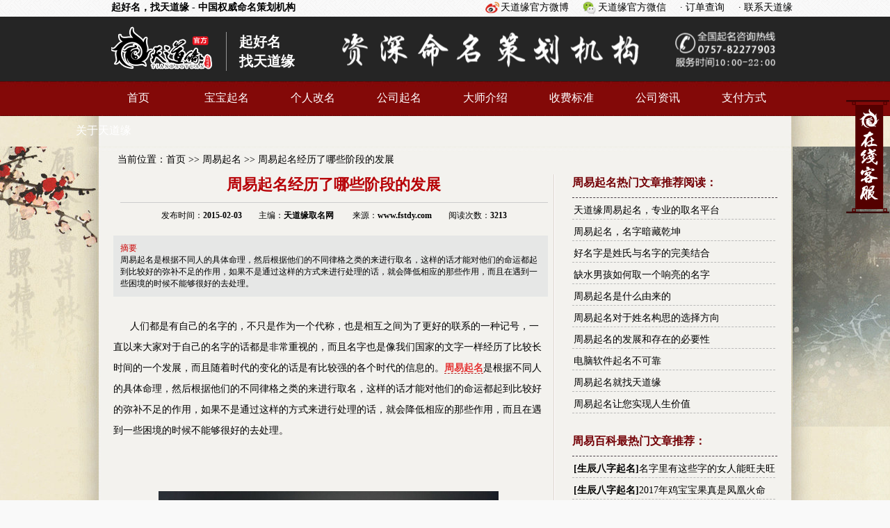

--- FILE ---
content_type: text/html; charset=UTF-8
request_url: http://www.fstdy.com/c-dpqm-1013.html
body_size: 7512
content:
<!DOCTYPE html PUBLIC "-//W3C//DTD XHTML 1.0 Transitional//EN" "http://www.w3.org/TR/xhtml1/DTD/xhtml1-transitional.dtd"><html xmlns="http://www.w3.org/1999/xhtml"><head><meta http-equiv="Content-Type" content="text/html; charset=utf-8" /><meta http-equiv="Cache-Control" content="no-siteapp" /><link rel="shortcut icon" href="favicon.ico" /><base href="http://www.fstdy.com" /><title>周易起名经历了哪些阶段的发展_周易起名_天道缘</title><meta name="keywords" content="周易起名，周易取名，八卦起名，五行起名" /><meta name="description" content="周易起名是根据不同人的具体命理，然后根据他们的不同律格之类的来进行取名，这样的话才能对他们的命运都起到比较好的弥补不足的作用，如果不是通过这样的方式来进行处理的话，就会降低相应的那些作用，而且在遇到一些困境的时候不能够很好的去处理。" /><meta name="mobile-agent" content="format=html5;url=http://m.fstdy.com/" />	<link rel="stylesheet" type="text/css" href="http://www.fstdy.com/resource/css/style.css" />	<script type="text/javascript" src="http://www.fstdy.com/resource/lib/jquery.js"></script><script>var _hmt = _hmt || [];(function() {  var hm = document.createElement("script");  hm.src = "//hm.baidu.com/hm.js?81e598ddec97447d329a08f8f24db07e";  var s = document.getElementsByTagName("script")[0];   s.parentNode.insertBefore(hm, s);})();</script></head><body><script>(function(){    var bp = document.createElement('script');    var curProtocol = window.location.protocol.split(':')[0];    if (curProtocol === 'https'){   bp.src = "https://zz.bdstatic.com/linksubmit/push.js';  }  else{  bp.src = 'http://push.zhanzhang.baidu.com/push.js';  }    var s = document.getElementsByTagName("script")[0];    s.parentNode.insertBefore(bp, s);})();</script><div id="head">
  <ul class="collect">
  	<li class="hao"><strong>起好名，找天道缘 - 中国权威命名策划机构</strong></li>
	<li><a href="http://www.fstdy.com/contact.html" title="联系天道缘">&middot; 联系天道缘</a></li>
    <li><a href="http://www.fstdy.com/service/order_search.html" title="订单查询">&middot; 订单查询</a></li>
    <li class="weixin"><a href="javascript:;">天道缘官方微信</a>
    <div class="wx_box">
    	<ul>
    	<li class="bb">
	    	<img src="http://www.fstdy.com/resource/images/tdy_wm.jpg" alt="天道缘官方服务号二维码" width="100"/>
			<p><b>关注天道缘官方微信号</b></p>
			<p>成为天道缘粉丝，定期发放福利，惊喜不断有！！</p>
		</li>
		<li>
			<img src="http://www.fstdy.com/resource/images/wlp_wm.jpg" alt="王莉平师傅订阅号二维码" width="100"/>
	    	<p><b>关注王莉平师傅订阅号</b></p>
			<p>每日推送风水运程、命理知识、命名知识、风水布局、人生预测等诸多优质内容。</p>
		</li>
		</ul>
    </div>
    </li>
    <li class="sina"><a href="http://weibo.com/fstdy" title="天道缘官方微博" target="_blank">天道缘官方微博</a></li>
  </ul>
  
</div>
<div id="nav">
<div class="navBox">
    <h2><a href="http://www.fstdy.com" title="天道缘官方网站"><img src="/resource/images/logo.png" alt="天道缘官方网站" width="145" height="90"></a></h2>
  	<h3>起好名<br/>找天道缘</h3>
  </div>
  </div>
  <div class="n_nav_c">
    <div class="n_nav">
      <ul>
	      <li>
    <a href="http://www.fstdy.com/" title="首页" target="_top">
    首页</a>
</li>
        <li>
    <a href="http://www.fstdy.com/baobaoqiming.html" title="宝宝起名" target="_top">
    宝宝起名</a>
</li>
        <li>
    <a href="http://www.fstdy.com/gaiming.html" title="个人改名" target="_top">
    个人改名</a>
</li>
        <li>
    <a href="http://www.fstdy.com/gongsiqiming.html" title="公司起名" target="_top">
    公司起名</a>
</li>
        <li>
    <a href="http://www.fstdy.com/master.html" title="大师介绍" target="_top">
    大师介绍</a>
</li>
        <li>
    <a href="http://www.fstdy.com/service.html" title="收费标准" target="_top">
    收费标准</a>
</li>
        <li>
    <a href="http://www.fstdy.com/c-notice.html" title="公司资讯" target="_top">
    公司资讯</a>
</li>
        <li>
    <a href="http://www.fstdy.com/service/pay.html" title="支付方式" target="_top">
    支付方式</a>
</li>
        <li>
    <a href="http://www.fstdy.com/about.html" title="关于天道缘" target="_top">
    关于天道缘</a>
</li>
          </ul>
    </div>
  </div>
  <div class="extbody">
<div id="mainbody">
<div id="location">当前位置：<a href="http://www.fstdy.com" title="首页">首页</a> >> 
<a href="http://www.fstdy.com/c-dpqm.html" title="周易起名">周易起名</a> >> <a href="http://www.fstdy.com/c-dpqm-1013.html" title="周易起名经历了哪些阶段的发展">周易起名经历了哪些阶段的发展</a>
</div>
  <div class="listBox">
    <div class="rightBox">
      <div class="qmzcContent">
            	<h1>周易起名经历了哪些阶段的发展</h1>
            	<div class="qT">发布时间：<strong>2015-02-03</strong>　　主编：<strong>天道缘</strong><a href="http://www.fstdy.com" title="取名网"><strong>取名网</strong></a>
      	　　来源：<a href="http://www.fstdy.com"><strong>www.fstdy.com</strong></a>　　阅读次数：<strong>3213</strong></div>
            			<div class="brif">
			<div class="red">摘要</div>
			周易起名是根据不同人的具体命理，然后根据他们的不同律格之类的来进行取名，这样的话才能对他们的命运都起到比较好的弥补不足的作用，如果不是通过这样的方式来进行处理的话，就会降低相应的那些作用，而且在遇到一些困境的时候不能够很好的去处理。		</div>
				<div class="aboutcon">
		
		<p>
	      人们都是有自己的名字的，不只是作为一个代称，也是相互之间为了更好的联系的一种记号，一直以来大家对于自己的名字的话都是非常重视的，而且名字也是像我们国家的文字一样经历了比较长时间的一个发展，而且随着时代的变化的话是有比较强的各个时代的信息的。<a href="http://www.fstdy.com/" target="_blank"><strong><span style="color:#E53333;">周易起名</span></strong></a>是根据不同人的具体命理，然后根据他们的不同律格之类的来进行取名，这样的话才能对他们的命运都起到比较好的弥补不足的作用，如果不是通过这样的方式来进行处理的话，就会降低相应的那些作用，而且在遇到一些困境的时候不能够很好的去处理。
</p>
<p>
	<br />
</p>
<p style="text-align:center;">
	<img src="http://www.fstdy.com/editor/newsimage-20150203-20150203103533_88920.jpg" alt="周易起名经历了哪些阶段的发展"/> 
</p>
<p>
	<br />
</p>
<p>
	      <a href="http://www.fstdy.com/" target="_blank"><strong><span style="color:#E53333;">周易起名</span></strong></a>在比较早的时候是为那些条件比较好的人服务的，比如说像是皇家或者是当官的那些人才是能够享受到这样的服务的，这些大师他们的方法的话都是不轻易的传给普通的人的，基本上可以称作为比较保密的东西。但是随着时代的变化的话，这样的技术才慢慢的被更多的人知道，而普通的民众也是可以享受这样的一些方式了。
</p>
<p>
	<br />
</p>
<p>
	      之前人们了解到的<a href="http://www.fstdy.com" target="_blank"><strong><span style="color:#E53333;">周易起名</span></strong></a>基本上都是单纯的根据字的笔画来进行推算的，但是经过这么长时间的发展之后需要考虑到的方面就更是比较的多了，像是不同文字的含义或者是音调还有就是涉及到的五行之类的东西，不同的字组合起来的话显示出来的寓意肯定也是不一样的。
</p>
<p>
	 
</p>		
					<div class="tx_m">
				<p>关注天道缘首席顾问王莉平师傅，查看更多精彩文章！</p>
				<p>
				每日推送风水运程、命理知识、命名知识、风水布局、人生预测等诸多优质内容。
				</p>
				<p class="clear" style="padding-left: 55px;">
				<label><img src="http://www.fstdy.com/resource/images/tdy_wm.jpg" alt="天道缘官方服务号二维码"/>天道缘官方服务号</label>
				<label><img src="http://www.fstdy.com/resource/images/wlp_wm.jpg" alt="王莉平师傅订阅号二维码"/>王莉平师傅订阅号</label>
				</p>
				
				<p>
					现在阅读的文章是：<font color="red">周易起名经历了哪些阶段的发展</font>
				</p>
			</div>		
		<br/>
		</div>
		<div class="bshare-custom icon-medium" style="font-size: 16px">
		<b>如果觉得文章不错，期待分享给你的好友看看：</b><br/><br/>
		<div class="bdsharebuttonbox"><a href="#" class="bds_more" data-cmd="more"></a><a href="#" class="bds_weixin" data-cmd="weixin" title="分享到微信"></a><a href="#" class="bds_sqq" data-cmd="sqq" title="分享到QQ好友"></a><a href="#" class="bds_qzone" data-cmd="qzone" title="分享到QQ空间"></a><a href="#" class="bds_tsina" data-cmd="tsina" title="分享到新浪微博"></a><a href="#" class="bds_tqq" data-cmd="tqq" title="分享到腾讯微博"></a><a href="#" class="bds_renren" data-cmd="renren" title="分享到人人网"></a></div>
<script>window._bd_share_config={"common":{"bdSnsKey":{},"bdText":"","bdMini":"2","bdMiniList":false,"bdPic":"","bdStyle":"1","bdSize":"24"},"share":{}};with(document)0[(getElementsByTagName('head')[0]||body).appendChild(createElement('script')).src='http://bdimg.share.baidu.com/static/api/js/share.js?v=89860593.js?cdnversion='+~(-new Date()/36e5)];</script>
		</div>
		
						<div class="other">
		
				<p class="red">上一篇：<a href="http://www.fstdy.com/c-dpqm-4224.html" class="prev" title="根据性格，你知道什么样的名字适合你吗？">根据性格，你知道什么样的名字适合你吗？</a>
						</p>
		<p class="red">下一篇：<a href="http://www.fstdy.com/c-dpqm-4216.html" class="prev" title="取名改名有哪些原则">取名改名有哪些原则</a>
		</p>
				</div>
		
						<div class="rel">
		<div class="str">相关文章阅读</div>
		<div class="newlist">
		<ul>
						<li><a href="http://www.fstdy.com/c-dpqm-4551.html" title="通过姓名知晓你的命运">通过姓名知晓你的命运</a>
			</li>
						<li><a href="http://www.fstdy.com/c-dpqm-4390.html" title="起名为什么要结合生辰八字？">起名为什么要结合生辰八字？</a>
			</li>
						<li><a href="http://www.fstdy.com/c-dpqm-4388.html" title="取名改名风水：姓名会影响您一生运势？">取名改名风水：姓名会影响您一生运...</a>
			</li>
						<li><a href="http://www.fstdy.com/c-dpqm-4361.html" title="解读周易起名">解读周易起名</a>
			</li>
						<li><a href="http://www.fstdy.com/c-dpqm-4335.html" title="周易起名整合“老套路与新思路”">周易起名整合“老套路与新思路”</a>
			</li>
						<li><a href="http://www.fstdy.com/c-dpqm-4327.html" title="2017农历二月出生鸡宝宝生辰八字取名">2017农历二月出生鸡宝宝生辰八...</a>
			</li>
						<li><a href="http://www.fstdy.com/c-dpqm-4317.html" title="周易起名是迷信吗？">周易起名是迷信吗？</a>
			</li>
						<li><a href="http://www.fstdy.com/c-dpqm-4306.html" title="解密周易起名的全过程">解密周易起名的全过程</a>
			</li>
						<li><a href="http://www.fstdy.com/c-dpqm-4299.html" title="周易起名与财运之间的联系">周易起名与财运之间的联系</a>
			</li>
						<li><a href="http://www.fstdy.com/c-dpqm-4298.html" title="周易起名的几点误区">周易起名的几点误区</a>
			</li>
					</ul>
		</div>
		</div>
		      </div>
    </div>
    <div class="leftbox">
			<div class="articles_right clear">
		<h2>周易起名热门文章推荐阅读：</h2>
		<ul>
						<li><a href="http://www.fstdy.com/c-dpqm-4069.html" target="_blank" title="天道缘周易起名，专业的取名平台">天道缘周易起名，专业的取名平台</a></li>
						<li><a href="http://www.fstdy.com/c-dpqm-4082.html" target="_blank" title="周易起名，名字暗藏乾坤">周易起名，名字暗藏乾坤</a></li>
						<li><a href="http://www.fstdy.com/c-dpqm-4205.html" target="_blank" title="好名字是姓氏与名字的完美结合">好名字是姓氏与名字的完美结合</a></li>
						<li><a href="http://www.fstdy.com/c-dpqm-4201.html" target="_blank" title="缺水男孩如何取一个响亮的名字">缺水男孩如何取一个响亮的名字</a></li>
						<li><a href="http://www.fstdy.com/c-dpqm-1000.html" target="_blank" title="周易起名是什么由来的">周易起名是什么由来的</a></li>
						<li><a href="http://www.fstdy.com/c-dpqm-4110.html" target="_blank" title="周易起名对于姓名构思的选择方向">周易起名对于姓名构思的选择方向</a></li>
						<li><a href="http://www.fstdy.com/c-dpqm-4114.html" target="_blank" title="周易起名的发展和存在的必要性">周易起名的发展和存在的必要性</a></li>
						<li><a href="http://www.fstdy.com/c-dpqm-1001.html" target="_blank" title="电脑软件起名不可靠">电脑软件起名不可靠</a></li>
						<li><a href="http://www.fstdy.com/c-dpqm-4087.html" target="_blank" title="周易起名就找天道缘">周易起名就找天道缘</a></li>
						<li><a href="http://www.fstdy.com/c-dpqm-4085.html" target="_blank" title="周易起名让您实现人生价值">周易起名让您实现人生价值</a></li>
					</ul>
	</div>
		<div class="articles_right clear">
		<h2>周易百科最热门文章推荐：</h2>
		<ul>
						<li><b>[<a href="http://www.fstdy.com/c-scqm.html" target="_blank" title="生辰八字起名">生辰八字起名</a>]</b><a href="http://www.fstdy.com/c-scqm-4196.html" target="_blank" title="名字里有这些字的女人能旺夫旺财,看有没有你的">名字里有这些字的女人能旺夫旺财,看有没有你的</a></li>
						<li><b>[<a href="http://www.fstdy.com/c-scqm.html" target="_blank" title="生辰八字起名">生辰八字起名</a>]</b><a href="http://www.fstdy.com/c-scqm-4286.html" target="_blank" title="2017年鸡宝宝果真是凤凰火命">2017年鸡宝宝果真是凤凰火命</a></li>
						<li><b>[<a href="http://www.fstdy.com/c-fswh.html" target="_blank" title="风水知识">风水知识</a>]</b><a href="http://www.fstdy.com/c-fswh-455.html" target="_blank" title="择吉日的正确方法">择吉日的正确方法</a></li>
						<li><b>[<a href="http://www.fstdy.com/c-bbqm.html" target="_blank" title="宝宝起名">宝宝起名</a>]</b><a href="http://www.fstdy.com/c-bbqm-4168.html" target="_blank" title="00后10后宝宝名字、姓名常用字">00后10后宝宝名字、姓名常用字</a></li>
						<li><b>[<a href="http://www.fstdy.com/c-scqm.html" target="_blank" title="生辰八字起名">生辰八字起名</a>]</b><a href="http://www.fstdy.com/c-scqm-797.html" target="_blank" title="生辰八字取名 五行缺土男宝宝名字大全">生辰八字取名 五行缺土男宝宝名字大全</a></li>
						<li><b>[<a href="http://www.fstdy.com/c-bjxqm.html" target="_blank" title="百家姓起名">百家姓起名</a>]</b><a href="http://www.fstdy.com/c-bjxqm-1290.html" target="_blank" title="张姓女孩子起名_姓张的女宝宝名字_张姓高分名字大全">张姓女孩子起名_姓张的女宝宝名字_张姓高分名字大全</a></li>
						<li><b>[<a href="http://www.fstdy.com/c-fswh.html" target="_blank" title="风水知识">风水知识</a>]</b><a href="http://www.fstdy.com/c-fswh-4504.html" target="_blank" title="（已应验）王莉平大师2018戊戌年国际国内大事件预测">（已应验）王莉平大师2018戊戌年国际国内大事件预测</a></li>
						<li><b>[<a href="http://www.fstdy.com/c-bjxqm.html" target="_blank" title="百家姓起名">百家姓起名</a>]</b><a href="http://www.fstdy.com/c-bjxqm-1229.html" target="_blank" title="李姓女孩子起名_姓李的女宝宝名字_李姓高分名字大全">李姓女孩子起名_姓李的女宝宝名字_李姓高分名字大全</a></li>
						<li><b>[<a href="http://www.fstdy.com/c-bjxqm.html" target="_blank" title="百家姓起名">百家姓起名</a>]</b><a href="http://www.fstdy.com/c-bjxqm-1196.html" target="_blank" title="李姓男孩子起名_姓李的男宝宝名字_李姓高分名字大全">李姓男孩子起名_姓李的男宝宝名字_李姓高分名字大全</a></li>
						<li><b>[<a href="http://www.fstdy.com/c-bbqm.html" target="_blank" title="宝宝起名">宝宝起名</a>]</b><a href="http://www.fstdy.com/c-bbqm-1014.html" target="_blank" title="2015年羊年男女婴儿吉祥好名字大全">2015年羊年男女婴儿吉祥好名字大全</a></li>
					</ul>
	</div>
	<div class="articles_right clear">
		<h2>周易百科最新文章推荐：</h2>
		<ul>
						<li><b>[<a href="http://www.fstdy.com/c-fswh.html" target="_blank" title="风水知识">风水知识</a>]</b><a href="http://www.fstdy.com/c-fswh-4567.html" target="_blank" title="五毒月九毒日即将来临，五毒月到底有多毒？男女禁忌不可不知！">五毒月九毒日即将来临，五毒月到底有多毒？男女禁忌不可不知！</a></li>
						<li><b>[<a href="http://www.fstdy.com/c-fswh.html" target="_blank" title="风水知识">风水知识</a>]</b><a href="http://www.fstdy.com/c-fswh-4566.html" target="_blank" title="端午节风水习俗才是节日关键，这九大禁忌你不可不知!">端午节风水习俗才是节日关键，这九大禁忌你不可不知!</a></li>
						<li><b>[<a href="http://www.fstdy.com/c-mlzz.html" target="_blank" title="命理知识">命理知识</a>]</b><a href="http://www.fstdy.com/c-mlzz-4564.html" target="_blank" title="开财库，少有人知道这个招财秘法!">开财库，少有人知道这个招财秘法!</a></li>
						<li><b>[<a href="http://www.fstdy.com/c-fswh.html" target="_blank" title="风水知识">风水知识</a>]</b><a href="http://www.fstdy.com/c-fswh-4563.html" target="_blank" title="一旺旺十年，家门口挂上此物，户主越住越有钱">一旺旺十年，家门口挂上此物，户主越住越有钱</a></li>
						<li><b>[<a href="http://www.fstdy.com/c-fswh.html" target="_blank" title="风水知识">风水知识</a>]</b><a href="http://www.fstdy.com/c-fswh-4562.html" target="_blank" title="发横财的人之中，肯定有你一个！">发横财的人之中，肯定有你一个！</a></li>
						<li><b>[<a href="http://www.fstdy.com/c-fswh.html" target="_blank" title="风水知识">风水知识</a>]</b><a href="http://www.fstdy.com/c-fswh-4561.html" target="_blank" title="天生老板命，说的就是你吗">天生老板命，说的就是你吗</a></li>
						<li><b>[<a href="http://www.fstdy.com/c-fswh.html" target="_blank" title="风水知识">风水知识</a>]</b><a href="http://www.fstdy.com/c-fswh-4560.html" target="_blank" title="厨房影响风水最重要的居然是...">厨房影响风水最重要的居然是...</a></li>
						<li><b>[<a href="http://www.fstdy.com/c-fswh.html" target="_blank" title="风水知识">风水知识</a>]</b><a href="http://www.fstdy.com/c-fswh-4559.html" target="_blank" title="不得不防范，风水还能使你的变丑？！">不得不防范，风水还能使你的变丑？！</a></li>
						<li><b>[<a href="http://www.fstdy.com/c-mlzz.html" target="_blank" title="命理知识">命理知识</a>]</b><a href="http://www.fstdy.com/c-mlzz-4558.html" target="_blank" title="你的爱情为啥总是“夭折”">你的爱情为啥总是“夭折”</a></li>
						<li><b>[<a href="http://www.fstdy.com/c-mlzz.html" target="_blank" title="命理知识">命理知识</a>]</b><a href="http://www.fstdy.com/c-mlzz-4557.html" target="_blank" title="面相术教你如何识别开放之女">面相术教你如何识别开放之女</a></li>
					</ul>
	</div>
	<div class="fn_right clear">
		<dl>
			<dt>周易百科热门标签：</dt>
						<dd><a href="http://www.fstdy.com/c-dpqm.html" title="周易起名" target="_blank">周易起名</a></dd>
						<dd><a href="http://www.fstdy.com/c-scqm.html" title="生辰八字起名" target="_blank">生辰八字起名</a></dd>
						<dd><a href="http://www.fstdy.com/c-bbqm.html" title="宝宝起名" target="_blank">宝宝起名</a></dd>
						<dd><a href="http://www.fstdy.com/c-gmz.html" title="改名字" target="_blank">改名字</a></dd>
						<dd><a href="http://www.fstdy.com/c-bjxqm.html" title="百家姓起名" target="_blank">百家姓起名</a></dd>
						<dd><a href="http://www.fstdy.com/c-gsqm.html" title="公司起名" target="_blank">公司起名</a></dd>
						<dd><a href="http://www.fstdy.com/c-sxqm.html" title="生肖起名" target="_blank">生肖起名</a></dd>
						<dd><a href="http://www.fstdy.com/c-fswh.html" title="风水知识" target="_blank">风水知识</a></dd>
						<dd><a href="http://www.fstdy.com/c-mlzz.html" title="命理知识" target="_blank">命理知识</a></dd>
						<dd><a href="http://www.fstdy.com/c-dianpian.html" title="大师起名点评" target="_blank">大师起名点评</a></dd>
					</dl>
	</div>
	  <div class="ad"><img src="http://www.fstdy.com/resource/images/notice.png" alt="起好名，找天道缘"/></div>
 </div>
  </div>
</div>
</div>
<style>
	.footwx{
		text-align: center;
		padding: 10px 0;
		background: #fff;
	}
</style>
<div class="footwx">
	<img src="/resource/images/footwx.jpg" >
</div>
<div id="footer">
<div><a href="http://www.fstdy.com" title="起好名，找天道缘"> <img class="flogo"
	src="http://www.fstdy.com/resource/images/logo_b.png" alt="起好名，找天道缘"></a>
<p>
Copyright © 2013-2026　http://www.fstdy.com　版权所有:天道缘　<a
	href="https://beian.miit.gov.cn/" target="_blank"> 粤ICP备14003226号</a><br />
 公司电话：18126638031 ；0757-82277903 传真：0757-82278757 <br />
公司实体店及运营地址：广东省佛山市桂城镇南海万达广场A座<br />
  起名请加微信：fstdy2/fstdy3/fstdy4/fstdy5/fstdy6/fstdy7/fstdy8/fstdy9
</p>
</div>
</div>


<div class="nfb" id="nfb">
<div class="fixtop">
<div class="close"></div>
</div>
<div>
<!--    <a href="javascript:;" --><!-- target="_blank">-->
    <a href="javascript:;" onclick="tcweixin()" ><img
	src="http://www.fstdy.com/resource/images/on-line2.gif" alt="在线立即咨询" />
</a></div>
<div class="fixcon">
<dl>
	<dd><a href="http://www.fstdy.com/baobaoqiming.html" target="_blank"
		title="天道缘宝宝起名">天道缘宝宝起名</a></dd>
	<dd><a href="http://www.fstdy.com/gongsiqiming.html" target="_blank"
		title="天道缘公司起名">天道缘公司起名</a></dd>
	<dd><a href="http://www.fstdy.com/gaiming.html" target="_blank" title="天道缘个人改名">天道缘个人改名</a></dd>
	<dd><a href="http://www.fstdy.com/master.html" target="_blank" title="天道缘大师介绍">天道缘大师介绍</a></dd
    >
	<dd><a href="http://www.fstdy.com/about.html" target="_blank" title="天道缘公司介绍">天道缘公司介绍</a></dd>
	<dd><a href="http://www.fstdy.com/mascot.html" target="_blank" title="天道缘风水摆件">天道缘风水摆件</a></dd>
	<dd><a style="background-color: #000;color: #FFF" href="http://www.fstdy.com/service/apply.html" target="_blank"
		title="在线下单有惊喜">在线下单有惊喜</a></dd>
</dl>
</div>
</div>
<div class="fix_bom">
    <div class="fix_bom_con">
      <div class="fix_bom_left">
      <span>服务导航：</span>
      <a href="/baobaoqiming.html">宝宝起名</a><span>|</span>
      <a href="/gaiming.html">个人改名</a><span>|</span>
      <a href="/gongsiqiming.html">公司起名</a>
      </div>
      <div class="fix_bom_right"><span class="pn">0757-82277903</span>
      <span class="pw"><!-- <a href="http://wpa.qq.com/msgrd?v=3&amp;uin=2851385927&amp;site=www.fstdy.com&amp;menu=yes" target="_blank" class="a_1"><img src="/resource/images/qq_online.jpg" alt="免费咨询QQ" align="absmiddle"> QQ咨询</a> -->
      <a href="/service/apply.html" target="_blank" class="a_2">在线填表享优惠</a></span>
      </div>
    </div>
    <div id="to_top"></div>
    <div id="fa"></div>
</div>
<div id="online"></div>
<div id="tbox"><a id="gotop" href="javascript:;"></a></div>
<script language="javascript" src="/resource/js/layer/layer.js"></script>
<script>
    var mun = Math.floor(Math.random()*6);
    function tcweixin(){
        layer.open({
            type: 1,
            shade: false,
            title: false,
            area: ['330px', '450px'], //宽高
            content: "<div style='padding: 10px'><img src='/resource/wxh/wxh"+mun+".jpg' style='width: 100%'></div>"
        });
    }
</script>

<script language="javascript"><!--var LrinviteTimeout = 5; var LR_next_invite_seconds = 10;//--></script><script language="javascript" src="/resource/js/swt.js"></script></body></html>

--- FILE ---
content_type: text/css
request_url: http://www.fstdy.com/resource/css/style.css
body_size: 10932
content:
*{margin:0;padding:0}.h100{height:300px}body{background:url(/resource/images/bbg.png) repeat;font-size:12px;width:100%;margin:0;padding:0;background-color:#F9F9F9;font-family:"微软雅黑";overflow-x:hidden}.qT{border-top:1px double #ccc;text-align:center;margin:10px;padding-top:10px}.14font{font-size:14px}li,ul{list-style:none}img{border:0}a{text-decoration:none;color:#000}a:HOVER{text-decoration:none;color:#ae1727}div{margin:0 auto}.notice{line-height:25px;font-size:14px;background-color:#450000;color:#fff}.notice div{width:1000px;padding-left:40px}.te{background:#74865e!important}.nobag{background:0 0!important}.collect .hao{font-size:14px;float:left}.collect{width:1000px;height:24px;margin:0 auto;line-height:22px}.collect li{margin-left:20px;float:right;font-size:14px}#banner{width:100%;height:400px}#location{width:972px;padding-left:30px;font-size:14px;height:25px;padding-bottom:5px;padding-top:10px}#nav{width:100%;background:#252525;height:93px}#nav2{font-family:"黑体";width:100%;background:url(/resource/images/fbg.jpg) repeat;filter:alpha(opacity=80);-moz-opacity:.8;-khtml-opacity:.8;opacity:.8;height:30px}#nav2 ul{width:930px;margin:0 auto;height:30px;line-height:30px}#nav2 a{text-decoration:none;color:#fce640}#nav2 a:hover{text-decoration:none;color:#fff}#nav2 ul li{margin-right:1px;font-size:18px;float:left;color:#eaf06a}#nav2 ul li span{padding-left:15px;padding-right:10px}.qmzcContent{padding-left:10px}.sina{background:url(/resource/images/sina.png) no-repeat;background-position-y:50%;background-size:20px;padding-left:22px}.weixin{background:url(/resource/images/weixin.png) no-repeat;background-position-y:50%;background-size:20px;padding-left:22px}.wx_box{position:absolute;left:565px;width:450px;height:240px;z-index:999;background:#fff;border:1px solid #ccc;display:none}.wx_box li{clear:both;float:none;height:100px;margin-top:10px;padding-bottom:10px;margin:10px}.wx_box li img{float:left;margin-right:10px}.wx_box li p{float:left;line-height:30px;width:320px}.tb{background:url(/resource/images/tb.jpg) no-repeat;background-position-y:50%;padding-left:18px}.navBox{background:url(/resource/images/tdyhs.png) no-repeat 104% center;width:960px;height:94px}.navBox h2{float:left;height: 93px;}.navBox h2 img{filter:progid:DXImageTransform.Microsoft.AlphaImageLoader(enabled=true, sizingMethod=noscale, src="/resource/images/logo.png");background:0}.navBox h3{float:left;margin-top:22px;margin-left:20px;padding-left:18px;font-size:20px;font-family:"隶书";line-height:28px;color:#fff;border-left:1px solid #969696}.imgBox{width:564px;height:312px;border:3px solid #74865e;float:left;margin-right:15px}.imgBox img{float:left}.imgBox ul{width:564px;float:left;height:18px;padding-top:1px;background:#74865e}.imgBox ul li{width:70px;margin-left:1px;height:18px;line-height:18px;float:right;background:#dadada;text-align:center}.imgBox ul li a{width:70px;height:18px;display:block}.shutiao{width:2px;height:318px;background:url(/resource/images/shutiao.gif) no-repeat left top;float:left;margin-right:15px;overflow:hidden}.news{height:428px;width:325px;padding:20px 0 0 15px;background:#faf9f7 url(/resource/images/new_bag.gif) no-repeat left top;float:left}.red{color:#c00}.news ul{width:325px;line-height:26px;overflow:hidden;margin-bottom:15px}.news ul li{border-bottom:1px dashed #ccc;margin-right:10px;height:30px;overflow:hidden;line-height:30px;padding-left:5px}.main2Box{width:968px;height:522px;padding-left:28px}.bbqm{width:605px;height:522px;float:left}.bbqmTop h2{width:220px;height:112px;float:left;margin-right:35px;text-indent:-998em}.bbqmTop{width:605px;height:112px;overflow:hidden}.bbqmTop ul{height:52px;padding-top:60px;float:right;padding-right:20px}.bbqmTop ul li{float:left;width:85px}.hotCon1{width:605px;height:119px;overflow:hidden;margin-bottom:20px}.hotCon1 img{width:164px;margin-right:10px;height:119px;float:left}.hotCon1 h3{width:430px;height:30px;float:left;font-size:14px;font-family:Microsoft yahei;color:#394823}.hotCon1 p{width:430px;height:89px;float:left;line-height:24px}#footer{width:100%;height:220px;background:url(/resource/images/fbg.jpg) repeat}#footer div{width:1000px}.flogo{margin-top:40px;margin-left:20px}#footer p{font-size:14px;margin-top:30px;line-height:24px;color:#fff;float:right;border-left:1px solid rgba(255,255,255,.42);padding-left:25px}#footer a{color:#fff}#footer a:hover{color:#ae1727}.trust{width:1000px;height:53px}.linkBox{width:940px;padding:28px}.linkBox h2{line-height:25px;font-size:16px;border-bottom:1px dashed #ccc;padding-bottom:10px;margin-bottom:10px}.linkBox ul{width:940px}.linkBox ul li{float:left;margin-right:20px;height:24px;line-height:24px}#mainbody,#neibanner,.listBox,.rightBox,.whzscList{overflow:hidden}#neibanner{width:100%;height:75px;background:url(/resource/images/banner.jpg) no-repeat top center}#mainbody{width:100%;background:url(/resource/images/mainbag.jpg) no-repeat top center}.listBox{width:995px;margin-bottom:20px}.leftbox{float:left}.bbqmTit,.gsqmTit,.hua,.whzscTit{width:344px;height:106px;overflow:hidden;text-indent:-998em}.bbqmBox{width:313px;height:317px;background:url(/resource/images/bbqmList.gif) no-repeat left top;padding-left:32px;padding-top:30px}.bbqmBox img{width:147px;float:left;margin-right:20px;height:150px}.bbqmBox p{width:120px;float:left;height:140px;line-height:28px}.bbqmBox span{width:66px;height:20px;display:block;background:url(/resource/images/ckxq.jpg) no-repeat left top;text-indent:-998em}.bbqmBox span a{width:66px;height:20px;display:block}.bbqmBox ul{width:313px;height:96px;margin-top:15px;overflow:hidden;float:left}.bbqmBox ul li{width:48px;float:left;height:32px;line-height:32px;padding-left:20px}.boy{background:url(/resource/images/boy.jpg) no-repeat left center}.girl{background:url(/resource/images/girl.jpg) no-repeat left center}.gsqmTit{background:url(/resource/images/gsqmTit.gif) no-repeat left top}.gsqmBox{width:313px;height:317px;background:url(/resource/images/gsqmList.gif) no-repeat left top;padding-left:32px;padding-top:20px}.hua{background:url(/resource/images/hua.gif) no-repeat left top;margin-top:50px}.rightBox{padding-left:10px;width:645px;float:left;background:url(/resource/images/shutiao02.gif) repeat-y right top}.qmzcTit{background-image:url(/resource/images3/dot.png);background-position-y:5px;background-repeat:repeat-x;background-color:#333;width:615px;height:20px;margin-top:30px;margin-bottom:30px}.qmzcTit img{position:relative;top:-20px;padding-left:30px}.payTit{width:625px;height:99px;text-indent:-998em;background:url(/resource/images/payTit.gif) no-repeat left top}.applyTit{width:952px;height:99px;text-indent:-998em;background:url(/resource/images/applyTit.jpg) no-repeat left top}.imgslist,.imgslist2,.newslist{font-size:14px}.imgslist ul,.imgslist2 ul,.newslist ul{padding:0 25px 0 6px;height:auto}.imgslist2 img{border:1px solid #babaaa;padding:1px}.imgslist2 div{float:left;text-align:center;width:190px}.imgslist2 b{font-size:14px;line-height:25px}.imgslist2 p{float:left;width:380px;padding-left:10px}.imgslist2 ul li{line-height:26px;padding-top:10px;padding-bottom:5px;height:auto;border-bottom:1px dashed #beb199}.imgslist ul li{line-height:26px;padding-top:10px;padding-bottom:5px;height:auto;border-bottom:1px dashed #beb199}.imgslist ul h3{font-size:16px;height:30px;line-height:30px;background-color:#ebebeb;padding-left:10px;margin-left:142px}.imgslist ul span{float:left;color:#6f6960;width:150px;height:30px;line-height:30px;display:block}.imgslist ul h3 a{color:#a9352d}.imgslist ul p{padding:10px}.imgslist img{width:120px;padding:0 12px;float:left}.imgslist2 ul h3{overflow:hidden;font-size:16px;height:30px;line-height:30px;background-color:#ebebeb;padding-left:5px;padding-right:5px;margin-left:8px;float:left;width:385px}.imgslist2 ul .w1{width:580px}.imgslist2 ul .nl{padding:15px 0 15px 0}.newslist ul li{line-height:26px;padding-top:10px;padding-bottom:5px;margin-bottom:10px;border:1px solid #000}.newslist ul h3{font-size:16px;height:30px;line-height:30px;background-color:#ebebeb;padding-left:10px}.newslist ul span{float:left;color:#6f6960;width:150px;height:30px;line-height:30px;display:block}.newslist ul label{float:left;color:#6f6960;font-size:16px;margin:25px 15px}.newslist ul h3 a{color:#a9352d}.newslist ul p{height:auto;clear:both;padding:10px;text-indent:2em}.pageNum{height:30px;padding-top:18px;padding-bottom:50px;float:right;margin-right:20px;font-size:14px}.pageNum a{display:block;float:left;padding:5px 10px;min-width:10px;border:#999 1px solid;margin-right:1.5px}.pageNum a:hover{color:#fff;background:#b32e29}.pageNum .current{float:left;padding:5px 10px;margin-right:5px}#focus{width:564px;height:320px;overflow:hidden;position:relative;float:left;margin-right:15px}#focus ul{height:320px;position:absolute}#focus ul li{float:left;width:564px;height:320px;overflow:hidden;position:relative;background:#000}#focus ul li div{position:absolute;overflow:hidden}#focus .btnBg{position:absolute;width:564px;height:20px;left:0;bottom:0;background:#000}#focus .btn{position:absolute;width:280px;height:10px;padding:5px 10px;right:0;bottom:0;text-align:right}#focus .btn span{display:inline-block;width:25px;height:10px;margin-left:5px;cursor:pointer;background:#fff}#focus .btn span.on{background:#fff}#focus .preNext{width:45px;height:100px;position:absolute;top:120px;background:url(/resource/images/sprite.png) no-repeat 0 0;cursor:pointer}#focus .pre{left:0}#focus .next{right:0;background-position:right top}.qmzcContent h1{font-size:22px;color:#b70006;text-align:center}.brif{background-color:#e6e7e6;padding:10px;margin:20px 10px 20px 0}.aboutcon{font-size:14px;min-height:500px;padding-right:15px;line-height:30px}.aboutcon p{padding:8px 0;}.aboutcon img{margin:10px 0}.aboutcon a{border-bottom:1px dashed #b32e29;color:#b32e29}.aboutcon a:hover{border-bottom:1px dashed #6e4444;color:#6e4444}.other{font-size:14px;margin:20px 20px 50px 0;padding:5px;line-height:35px;background-color:#e6e7e6}.str{color:#b70006;font-size:16px;width:590px;margin-left:15px;margin-bottom:10px;line-height:31px;border-bottom-width:1px;border-bottom-style:dashed}.newlist{padding-top:5px;margin-left:20px;height:200px}.newlist ul li{line-height:26px;margin-bottom:10px;border:0;float:left;width:280px;font-size:14px;height:26px;overflow:hidden;margin-right:16px}.paycon ul{padding-top:30px;height:100px;width:605px;clear:both;border-bottom:1px solid #dac4c4;margin-left:10px;line-height:25px}.paycon ul li{float:left;padding-right:30px;padding-left:10px}.pcalipay{margin-top:-15px;width:120px;text-align:center;line-height:15px}.paymemo{clear:both;padding:10px;line-height:25px}.apply span,.paycon span,.paymemo span{color:red}.apply{line-height:35px;padding:10px;font-size:16px}.apply select{width:414px;padding:3px 5px 3px 0;margin-top:5px;font-size:18px}.apply .gg{background:url(/resource/images/gg.png) no-repeat 80%;width:85px}.apply .mm{background:url(/resource/images/mm.png) no-repeat 85%;width:85px}.apply label{width:200px;height:34px;text-indent:.5em;line-height:34px;float:left;cursor:pointer;margin-top:7px;margin-right:10px;border:1px solid #ccc}.apply .bs{border:1px solid #800}.apply .sel_m{width:310px}.apply p{clear:both}.apply .aitem{margin-bottom:5px;margin-top:20px}.apply .aitem b{font-size:14px;padding-left:5px}.memo{clear:both;margin:20px;padding-left:20px;padding-top:20px;line-height:25px;font-size:14px}.apply .atext{width:650px;padding:2px 5px;font-size:18px}.apply table font{font-size:14px;font-weight:700;color:#C30C0C}.apply table .price span{font-size:28px;color:#C30C0C;line-height:50px}.applybtn{margin:4px 10px 4px 10px;border:1px solid #C7C7C7;background-color:#903636;color:#fff;border-radius:5px;font-weight:700;line-height:25px;font-size:25px;height:50px;width:250px;cursor:pointer}#TdyQQ a{font-size:14px;text-decoration:none;margin-left:20px}.ay{background:url(/resource/images/feedbackinfo.png) no-repeat scroll center center transparent;background-position:0 18px}.an{background:url(/resource/images/feedbackinfo.png) no-repeat scroll center center transparent;background-position:0 -90px}.apply_pic{border-right:1px solid #EEE;height:120px;padding:0 10px;width:100px;float:left}.apply_result .paygo{float:left;background-image:url(/resource/images2/paybtn.png);background-repeat:no-repeat;background-position:center center;display:block;width:164px;height:33px;margin-top:8px;margin-right:30px;padding-right:20px;text-align:center}.apply_result p a{line-height:30px;text-decoration:none}.apply_result{float:left;margin-right:10px;padding:20px 0 20px 10px;font-size:14px;line-height:30px}.apply_result h2{font-size:16px;color:#981F08}#a_result{height:200px;padding-top:50px}.sitemap{font-size:14px}.sitemap dl{margin-right:20px;clear:both;border-bottom:1px dashed #ddc0c0;height:50px;padding-top:5px;line-height:25px;margin-top:20px}.sitemap dl dt a{color:#b70006;font-weight:700;margin-right:15px}.sitemap dl dd{float:left;padding-right:20px}.sitemap .last{height:75px;margin-bottom:20px}.extbody{width:100%;background:url(/resource/images/mainbag2.jpg) repeat-y top center}.aboutTit{margin:10px;height:99px;text-indent:-998em;background:url(/resource/images/aboutTit.jpg) no-repeat left top}.masterTit{margin-top:10px;margin-bottom:10px;width:962px;height:99px;text-indent:-998em;background:url(/resource/images/masterTit.jpg) no-repeat left top}.msTit{margin-top:10px;margin-bottom:10px;width:962px;height:99px;text-indent:-998em;background:url(/resource/images/msTit.jpg) no-repeat left top}.cTit{background-image:url(/resource/images/contentico.png);background-repeat:no-repeat;background-position:left center;padding-left:35px;font-size:30px;display:block;height:34px;line-height:34px;margin:10px 20px}.cTit font{font-size:20px}.aboutLeft{width:400px;float:left;padding:0 10px 10px 25px}.aboutLeft p{text-indent:2em;font-size:14px;line-height:25px;padding-bottom:10px}.aboutRight{width:480px;float:left}.aboutBM{text-align:center;margin-bottom:10px}.aboutBM img{margin:0 1px;border:1px solid #a6a6a6;padding:1px}#Wanglp{width:920px}#WanglpImg{float:left;height:394px;width:331px}#WanglpInfo{float:right;width:547px}#WanglpInfo dt{display:block;padding-bottom:15px}#WanglpInfo dd{font-size:16px;line-height:30px;color:#333}#TdyYWlp{background-image:url(/resource/images2/tdyy.gif);background-repeat:no-repeat;background-position:right center;height:57px}.cl,.clear{clear:both}.clear:after{visibility:hidden;display:block;font-size:0;content:" ";clear:both;height:0}#WanglpPhoto{width:920px}.GsPhotoList{float:left;width:215px;margin-right:15px;font-size:14px;color:#925e46;text-align:center;padding-top:2px;line-height:30px}.GsrorPhotoList{float:left;width:179px;margin-right:5px;font-size:12px;color:#925e46;text-align:center;padding-top:2px;line-height:30px}.GsrorPhotoList img{padding:2px;border:1px solid #ccc}.WanglpPhotoList{float:left;width:170px;margin-right:12px;font-size:14px;text-align:center;padding-top:2px}#WanglpMs{width:920px;font-size:12px;color:#925e46}#WanglpMs strong{font-size:14px}.WanglpMsList{float:left;width:221px;text-align:center;padding-right:8px}.MsList{margin-right:35px;margin-left:42px}.WanglpMsList img{display:block;height:158px;width:221px;padding-bottom:10px}.cImg{text-align:center}.serviceTit{width:618px;height:99px;text-indent:-998em;background:url(/resource/images/service_03.gif) no-repeat left top}.s1Tit{margin-bottom:10px;margin-top:10px;width:291px;height:36px;text-indent:-998em;background:url(/resource/images/service_06.gif) no-repeat left top}.s2Tit{margin-bottom:10px;margin-top:10px;width:291px;height:36px;text-indent:-998em;background:url(/resource/images/service_18.gif) no-repeat left top}.s3Tit{margin-bottom:10px;margin-top:20px;width:291px;height:36px;text-indent:-998em;background:url(/resource/images/service_26.gif) no-repeat left top}.s4Tit{margin-bottom:10px;margin-top:20px;width:291px;height:36px;text-indent:-998em;background:url(/resource/images/service_50.gif) no-repeat left top}.srT{width:650px;text-align:center}.slT{padding-left:20px;width:300px;text-align:center}.slT img{margin-top:10px}.serviceCon{text-align:left;font-size:14px;height:2600px;background:url(/resource/images/service_53.gif) no-repeat left bottom}.s3Con dd{width:300px;text-align:center}.s3Con .dot{background:url(/resource/images/service_33.gif) no-repeat center bottom;height:120px}.s4Con{width:280px;text-align:left;background-color:#f5f5f5;padding:5px}.s4Con dl{margin-top:15px}.s4Con dt{font-weight:700;font-size:16px;margin-bottom:5px}.s4Con dd{text-indent:2em;font-size:14px;padding:5px}.serviceCon .sct{margin:10px 0 10px 20px;font-size:16px;font-weight:700}.sCon{border-top:1px solid #d8d1c8;border-left:1px solid #d8d1c8;text-align:center;width:600px;height:998px;margin-bottom:50px}.sCon dl dd{float:left;width:145px;height:50px;line-height:50px;border-right:1px solid #d8d1c8;border-bottom:1px solid #d8d1c8}.t1 dl dd{width:107px}.sCon .sFirst{width:161px}.t1 .sFirst{width:167px}.t2{height:1151px}.sCon .slFirst dd{height:28px;line-height:28px;background-color:#fff}.sCon .sY{background:url(/resource/images/sY.jpg) no-repeat center center}.sCon .sTw .sFirst{line-height:25px}.s3Con div{width:268px;height:77px;line-height:72px;text-align:right;font-size:20px;color:#133d00;padding-right:10px;font-weight:700}.f1{background:url(/resource/images/follow1.jpg) no-repeat center center}.f2{background:url(/resource/images/follow2.jpg) no-repeat center center}.f3{background:url(/resource/images/follow3.jpg) no-repeat center center}.f4{background:url(/resource/images/follow4.jpg) no-repeat center center}.f5{background:url(/resource/images/follow5.jpg) no-repeat center center}.f6{background:url(/resource/images/follow6.jpg) no-repeat center center}.tad{width:310px;padding-left:25px}.tad img{padding-top:10px}.tab_box{background:#fff;width:900px;padding:38px 20px 60px 20px;margin-top:15px;border:1px dashed #ccc}.t_main{margin-left:230px;color:#903636;font-size:16px}.ints{width:415px;height:36px;line-height:36px;border:1px solid #dcdcdc;overflow:hidden;padding:0 5px;font-size:16px;color:#959595}.pt10{padding-top:10px}.pt20{padding-top:20px}.sbtn{border-radius:5px;background-color:#98a381;width:427px;height:44px;border:0;color:#FFF;font-size:16px;cursor:pointer}.orders{display:none;border-top:1px solid #d8d1c8;text-align:center;width:864px;height:2px;margin-top:50px;margin-bottom:100px}.orders dd{float:left;width:176px;height:35px;line-height:35px;font-size:14px;border-left:1px solid #d8d1c8;border-right:1px solid #d8d1c8;border-bottom:1px solid #d8d1c8}.orders .ot{width:151px}.orders .ot2{width:200px}.orders #order_til dd{background-color:#fff}#error,#loading{padding-top:20px;font-size:20px}.close{width:40px;height:40px;position:absolute;right:0;top:33px;cursor:pointer;background:url(/resource/images/close.png) no-repeat;background-position:50% 50%}#online{cursor:pointer;width:63px;height:163px;position:fixed;top:20%;right:-63px;z-index:9999;background:url(/resource/images/online.png) no-repeat}.MainContent{background-image:url(/resource/images/mainbag2.jpg);background-repeat:repeat-y;background-position:center;width:100%}.i_top{background-image:url(/resource/images3/dot.png);background-position-y:5px;background-repeat:repeat-x;background-color:#333;height:20px}.i_mtop{background-image:url(/resource/images3/dot.png);background-position-y:2px;background-repeat:repeat-x;background-color:#333;height:15px}.i_mtop img{position:relative;top:-20px;padding-left:40px}.bjx_right dl dd,.bjx_search dl dd,.i2_left dl dd{float:left;width:35px;height:44px;font-size:25px;background:url(/resource/images3/z_bg.png) no-repeat;padding-left:9px;line-height:44px;overflow:hidden}.bjx_right dl dt a{float:right;font-size:14px;line-height:28px;font-weight:400;padding-right:10px}.bjx_right dl dd{margin:2px}.articles_right,.bjx_right,.fn_right{margin:2px 10px 30px 25px;width:295px}.articles_right h2,.bjx_right dt,.fn_right dt{margin-bottom:5px;padding-bottom:10px;font-size:16px;border-bottom:1px dashed #473d45;color:#740106;font-weight:700}.i_main3,.i_main6{width:995px}.i_main6{background-color:#fff;padding-top:20px}.i2_right{float:left;width:280px;border-left:1px solid #c7d3b9;margin-top:5px}.i2_til{font-size:20px;border-bottom:1.5px dashed #000;text-align:center;padding-bottom:5px;margin-left:15px}.i2_body{padding:5px 0 0 10px;font-size:14px}.i2_body span{margin-left:20px}.i2_body .i_more{padding-top:10px;text-align:center}.i2_body .i_more a{color:#333;font-weight:700}.mt30{margin-top:30px}.bb_mtop{background-color:#333;width:100%;height:5px;margin-top:50px}.bb_mtop img{position:relative;top:-20px;padding-left:30px}.ht{height:90px}.wright{width:351px;float:left;height:522px;overflow:hidden}.wright ul{width:321px;padding:15px;background:#faf9f7}.wright ul li{width:306px;height:30px;line-height:30px;font-size:14px;background:url(/resource/images/dot.gif) no-repeat left center;padding-left:15px}.dsbanner{background:url(/resource/images4/dsbanner.jpg) no-repeat top center;width:100%;height:400px;overflow:hidden}.gmbanner{background:url(/resource/images5/gmbanner.jpg) no-repeat top center;width:100%;height:400px;overflow:hidden}.ncbanner{background:url(/resource/images5/ncbanner.jpg) no-repeat top center;width:100%;height:400px;overflow:hidden}.m_main{background:url(/resource/images/bbg.png) repeat;background-color:#fff}.gm_main3,.gm_main4,.nc_main0,.nc_main1,.nc_main2{width:995px}.nc_main4{margin-top:50px}.nc_ce{margin:10px 0 10px 0}.nc_con{padding-top:25px;margin-left:30px;margin-right:50px;line-height:20px}.nc_main2{font-size:14px}.nc_top{width:995px;height:33px;background:url(/resource/images5/ncbg1.png) no-repeat top center}.nc_bottom{clear:both;width:995px;height:33px;background:url(/resource/images5/ncbg2.png) no-repeat bottom center}.nc_con2{border-left:3px solid #725656;border-right:3px solid #725656;margin-left:47px;margin-right:47px;padding-left:30px;padding-right:30px;font-size:16px;line-height:27px}.p2{font-size:25px;color:#000;font-weight:700;margin-bottom:15px}.p3{margin-top:15px;margin-bottom:15px}.nc_left{float:left;width:500px}.nc_right{float:right;width:220px;margin-bottom:20px}.nc_right img{border:1px solid #fff}.nc_body{clear:both;border:1px solid #000;margin:10px 0 10px 0;width:829px;height:140px}.b_left{float:left;width:240px}.b_right{float:left;border-left:1px solid #000;height:100px;padding-left:25px;padding-top:40px}.b_top dd{float:left;padding-left:10px}.b_d1{width:30px}.b_d2{width:40px}.b_top{float:left;width:250px}.b_dl{border-right:1px solid #000}.b_top dl{width:100px;height:110px;float:left;padding-top:2px;padding-left:10px}.b_bottom{float:right;padding-right:40px;border-top:1px solid #000;width:200px;text-align:right}.b_bottom font{padding-left:20px}.nc_zj{clear:both;padding-bottom:20px}.nc_zj p,.nc_zj2 p{padding:5px 0}.no1{color:#880A17;border-bottom:1px dashed #928d8d;border-top:1px dashed #928d8d;padding-top:20px;padding-bottom:20px;margin-bottom:20px;font-size:18px;font-weight:700}.nc_con2 b{margin-right:30px}.gm_main5{background:url(/resource/images4/mds19.png) no-repeat bottom right;height:400px;margin-top:50px}.gm_con2{padding-top:50px;width:550px;margin-left:50px;margin-right:50px;line-height:23px}.gm_con2 p{font-size:16px;padding:8px;text-indent:2em}.fr{float:right}.m_main5{background:url(/resource/images4/mds09.png) no-repeat bottom right;background-position-x:655px;background-size:contain;width:995px;height:400px}.m_main6{background:url(/resource/images4/mds21.png) no-repeat bottom right;background-position-x:700px}.m_main7{background:url(/resource/images4/nwds1.png) no-repeat bottom right}.mds1{background:url(/resource/images4/nwds6.png) no-repeat bottom left;background-size:contain;width:995px;height:420px}.m_main8{background:url(/resource/images4/nwds2.png) no-repeat bottom left}.m_main9{background:url(/resource/images4/nwds3.png) no-repeat bottom right}.m_main10{background:url(/resource/images4/nwds4.png) no-repeat bottom left}.m_main10,.m_main6,.m_main7,.m_main8,.m_main9,.m_mainds{background-size:contain;border-bottom:2px solid #6f2f2f;width:995px;height:400px}.m_con{padding:10px 20px;font-size:16px;width:936px;margin-top:10px;margin-right:10px;line-height:23px;background:#fff}.m_con p{padding:8px 0;line-height:28px;text-indent:2em}.m_top{background-color:#333;width:997px;height:8px}.m_top2{background-color:#725656;width:1000px;height:8px}.m_top img,.m_top2 img{background-color:#f3f2ee;position:relative;top:-20px;margin-left:40px}.m_ror{margin-top:20px;width:990px;padding-left:20px}.m_ror dl dd{float:left;margin:7px;border:3px solid #333}.m_star{width:990px;margin-top:20px;padding-left:2px}.m_star dl dd{float:left;margin:5px 9px;text-align:center;font-size:14px;font-weight:700}.m_star dl dd img{border:3px solid #333}.m_zz{width:990px;padding-bottom:20px}.m_zz dd{text-align:center;margin-top:10px}.m_bg{height:208px;text-align:center}.h400{height:432px}.r_main1,.r_main2{width:300px;text-align:center;border-bottom:1px dashed #b87b7b;margin-bottom:20px;padding-left:10px;padding-right:10px}.r_main1 p,.r_main2 p{font-size:14px;text-indent:2em;text-align:left;padding-top:15px}.mtil span{font-size:18px;text-indent:0}.mbtn3{background:url(/resource/images5/subtn.png) no-repeat;width:169px;height:51px;text-align:center;line-height:45px;float:right;border:0}.mbtn img{margin-top:20px;margin-bottom:20px}.ad{padding-bottom:20px;text-align:center}.nc{padding:10px;font-size:16px;line-height:30px}.nc p a{color:#c01100;text-decoration:underline}.ncc{font-size:14px;line-height:30px}.ncc strong{display:block;border-bottom:3px solid #333;font-size:16px;margin-top:10px}.qfn1{background:url(/resource/images3/z_bg.png) repeat-x;float:left;clear:both;height:55px;background-size:55px;font-size:30px;line-height:55px;padding-left:12px;padding-right:13px}.qfn2{background:url(/resource/images3/z_bg.png) repeat-x;float:left;clear:both;height:55px;background-size:55px;font-size:30px;line-height:55px;padding-left:0;padding-right:0;text-indent:.4em;letter-spacing:.85em;width:200px}.qfn_m{width:110px;height:55px;overflow:hidden;float:left;margin-bottom:20px}.i2_search{margin-bottom:15px;margin-right:30px;float:right}.i2_search span{line-height:25px;font-weight:700;font-size:16px;float:left}.s_inp{background:url(/resource/images4/s_inp.png) no-repeat;height:30px;width:290px;padding-left:10px;margin-right:10px;border:0;float:left}.s_btn{background:url(/resource/images4/s_btn.png) no-repeat top center;width:55px;height:30px;float:left;cursor:pointer;border:0}.mb20{margin-top:20px;margin-bottom:20px}.gm_bg{background:url(/resource/images5/gm14.jpg) no-repeat top center;width:995px;height:58px}.nc_bg1{background:url(/resource/images5/nc14.jpg) no-repeat top center;width:995px;height:58px}.nc_bg2{background:url(/resource/images5/nc13.jpg) no-repeat top center;width:995px;height:58px;font-size:0}.nc_con0{padding-top:15px;text-align:center}.nc_ce h2,.nc_con h2,.nc_con0 h2{text-indent:-999em;height:0}.gm_bg h2{line-height:58px;margin-left:70px;font-size:25px;color:#fff}.gm_con{padding-top:15px;width:700px;margin-left:30px;margin-right:50px;line-height:23px}.gm_con p{font-size:14px;padding:8px;text-indent:2em}.gm_con .p1{font-size:16px;font-weight:700}.mc_til{width:360px;height:58px;line-height:55px;color:#FFF;font-size:36px;margin-bottom:5px;background-color:#333}.m_case ul li{width:950px;height:250px}.c_left{float:left;width:180px;height:180px;margin-left:47px;border-left:3px solid #725656;padding-left:40px}.c_right{float:right;font-size:16px;width:620px;line-height:30px;border-right:3px solid #725656;margin-right:2px;height:180px;padding-right:30px}.gm_ms{margin-left:45px;padding-bottom:40px}.gm_ms dl dd{float:left;text-align:center;width:170px;height:200px;font-size:14px;margin:5px;line-height:25px}.c_left img,.gm_ms dl dd img{border:2px solid #9c9c9c;padding:2px}#qmFaq{width:920px;height:450px;overflow:auto;margin-top:40px}#qmFaq dl{display:block;width:98%;border-bottom-width:1px;border-bottom-style:solid;border-bottom-color:#987c4c;margin-bottom:15px;padding-bottom:15px}#qmFaq dt{background:url(/resource/images5/gm23.png) no-repeat left;display:block;width:91%;padding-left:70px;height:36px;font-size:20px;font-weight:700;color:#000;line-height:33px;margin-bottom:8px}#qmFaq dd{background:url(/resource/images5/gm39.png) no-repeat left top;width:91%;padding-left:70px;font-size:14px;line-height:22px;color:#333}.gm_top{border-bottom:1px dashed #882121;margin-left:30px;margin-right:30px;font-size:20px;padding-bottom:10px;padding-left:15px;font-weight:700}.m_clist{margin-top:10px;margin-left:50px}.m_clist ul li{float:left;font-size:16px;width:450px;padding:5px}.mbtn2{background:url(/resource/images5/btn.png) no-repeat;width:169px;height:51px;text-align:center;line-height:45px;float:right;border:0}.mbtn2 a{width:169px;height:51px;display:block}.oform{margin:10px;font-size:14px}.oform label{cursor:pointer}.oform dl{clear:both;margin-top:10px;margin-bottom:10px;float:left;width:600px}.oform dl dt{font-size:18px;font-weight:700;border-bottom:1px dashed #000;padding-bottom:5px;margin-right:10px}.oform dl dd{margin-top:10px;margin-left:15px}.oform p{margin-top:5px;margin-bottom:5px}.oform dl dd div{float:left;width:120px;margin-top:2px;margin-bottom:2px}#er,#mr,#nr{display:none;margin-left:10px;color:red}#obtn{cursor:pointer;float:none;color:#fff50f;font-weight:700;font-size:22px}.bca{font-size:24px;padding-right:40px}.lh{line-height:30px}#pk2,.lhd{display:none}.cts{width:965px;border-bottom:3px solid #3f3a30;padding-bottom:15px;height:44px;margin-bottom:20px;padding-top:10px}.cts dl{display:block;float:left;width:920px}.cts dt{display:block;float:left;height:44px}.cts dd{display:block;float:right;height:44px;width:95px;padding-top:20px}.cts_img{width:997px;border-top:1px solid #d4d4d4;border-bottom:1px solid #d4d4d4}.ContentTitle{width:920px;border-bottom:3px solid #d9d2c3;padding-bottom:5px;height:34px;margin-bottom:20px;padding-top:20px}.ContentTitle dl{display:block;float:left;width:920px}.ContentTitle dt{background-image:url(/resource/images2/contentico.gif);background-repeat:no-repeat;background-position:left center;padding-left:40px;font-size:22px;display:block;float:left;height:34px}.ContentTitle dd{display:block;float:right;height:34px;width:95px}.package .lw .vlg{width:auto;line-height:85px}.package{padding-bottom:30px;width:950px;height:510px}.package span{color:#c00;font-weight:700;font-size:14px}.i2_right font,.i_mfo font,.paycon font{font-weight:700;font-size:16px}.package label{font-size:16px;font-weight:700;line-height:25px}.package a{float:right}#package2{height:620px}#package3{height:580px}#package5{height:520px;border:0}#package4{height:620px;background-image:url(/resource/images2/pkbg.png);background-repeat:no-repeat;background-position:right bottom}.pk_bg{background-image:url(/resource/images2/pkbg.png);background-repeat:no-repeat;background-position:right bottom}.package dl{float:left;width:455px;padding-left:10px;padding-right:10px}.package dt{margin-bottom:10px;background:url(/resource/images/pk_bg.jpg) no-repeat}.package dt:after{visibility:hidden;display:block;font-size:0;content:" ";clear:both;height:0}.package dt font{font-family:serif;color:#591102;font-size:39px;font-weight:700;padding-left:40px;line-height:51px;float:left;width:180px;text-shadow:4px 4px rgba(0,0,0,.2)}.package dt img{float:left;margin-right:18px}.package dt span{font-size:25px;color:#c01e1e}.package dd{line-height:25px;font-size:14px}.package dd li{list-style-type: decimal;margin-left: 15px;}.package dd img{cursor:pointer}.prbg{border-right-width:1px;border-right-style:solid;border-right-color:#e2e2e2}.pkct{height:280px}.pkct2{height:394px}.pkct3{height:330px}.pkct5{height:260px}.package dd p{font-size:13px;padding-right:5px}.package .lw{position:relative;text-align:center;float:left}.package .lw p{float:left;font-size:12px;color:#000;padding-right:4px;width:86px}.ga{position:absolute;top:-355px}.pt10{padding-top:10px}.i_mpk{padding:30px 50px 10px 50px;position:relative}.i_mfo{position:absolute;right:155px;top:0}.i_mpk p{font-size:16px;line-height:30px}.i_mpk_bot{margin-left:50px;margin-bottom:40px;height:115px;background:url(/resource/images3/lw_bg.png) no-repeat center left;padding-left:45px}.i_mpk_bot dl{float:left;width:450px}.i_mpk_bot dl dd{float:left;margin-right:5px;font-size:14px;font-weight:700;width:110px;text-align:center}.tx_m{font-size:15px;margin-top:20px;font-weight:700}.tx_m p{line-height:30px}.tx_m p label{margin:20px;width:200px;text-align:center;float:left}.nfb{z-index:99;position:fixed;top:10%;width:150px;height:512px;right:0;text-align:center;font-size:14px}.fixtop{background-image:url(/resource/images/ftop.png);background-repeat:no-repeat;background-position:center top;width:150px;height:144px}.fixcon{background-color:#e8e6d8}.fixcon dl{padding-top:3px;padding-bottom:3px}.fixcon dl dd{margin:4px 10px 4px 10px;border:1px solid #919191;border-radius:5px;font-weight:700;line-height:25px}.fixcon dl dd a{display:block;color:#000;border-radius:5px}.fixcon dl dd a:hover{background-color:#b32e29;color:#FFF}.fixcon font{font-size:12px;color:red;font-weight:700}.ewm{border:1px solid silver;-moz-border-radius:10px;-webkit-border-radius:10px;border-radius:10px;position:relative;padding:5px;background:#FFF;z-index:2;width:130px;height:139px}.bbqm_main0{height:330px}.tvideo{background:url(/resource/images/video_bg.png) no-repeat;height:405px}#video{cursor:pointer}#TdyFa,#TdyFa2{width:995px;clear:both}#TdyFa2 #b3{overflow:hidden;border:1px solid #ccc;background:#f5f5f5;cursor:pointer}#TdyFa2 #b4{margin-left:2px;height:280px}#TdyFa2 #b4 p{font-size:16px;line-height:35px}#TdyFa2 #b5{width:auto;background-color:rgba(232,230,216,.51)}#TdyFa2 div{width:440px;float:left;margin-left:40px;margin-top:30px}#TdyFa2 .play_bg{background:url(/resource/images/play_bg.jpg) no-repeat;position:absolute;float:none;margin:0;opacity:.9;filter:alpha(opacity=90);width:440px;height:247px}#TdyFa div{width:440px;float:left;padding-left:40px;padding-top:20px;padding-bottom:30px;overflow:hidden;background:#f5f5f5;cursor:pointer}.xx_service{width:995px}.xx_service2{width:995px}.xx_service dl,.xx_service2 dl{float:left;width:380px;border-bottom:1px dashed #000;margin-top:17px}.xx_service dd,.xx_service2 dd{font-size:13px;line-height:24px;padding:5px}.xx_service .no-bo,.xx_service2 .no-bo{border:0}.xx_service dl dt,.xx_service2 dl dt{font-size:16px}.xx_service2{width:995px}.ser_top{background-color:#000;padding-left:10px}.ser_bottom{clear:both;font-size:16px;padding:15px;line-height:30px}.ser_bottom2{width:585px;float:left;font-size:16px;margin:5px 15px;line-height:30px}.ser_table{margin:20px 15px;font-size:18px;text-align:center;width:585px;float:left}.ser_table thead th{color:red;padding:10px}.ser_table tr td{padding:10px;width:25%}.ser_body{float:left;width:615px;margin-bottom:30px}.index_ser{clear:both;padding:10px 30px 50px 30px;height:240px}.bb{border-bottom:1px dashed #ccc}.is_img{float:left;margin-right:25px}.index_ser p{font-size:14px;text-indent:2em;line-height:25px}.ser_btn{float:right}.ad2015{text-align:center;background:url(/resource/images/ynad.jpg) no-repeat center;height:75px}.ad2015 div{width:800px;font-size:15px;padding-top:60px}.about_main{width:1000px;font-size:14px}.a_left{float:left;width:516px;margin-top:10px;margin-left:20px;border:1px solid #a6a6a6}.a_left img{float:left;margin:1px}.a_right{float:right;width:430px;margin-top:10px;margin-right:20px;line-height:22px;font-size:14px}.a_right p{text-indent:2em}.a_bottom{padding:20px}.a_bottom dd img{border:1px solid #b7b7b7;padding:1px}.a_bottom dd{float:left;width:155px;margin-right:2px;font-size:12px;text-align:center}.tt_top{width:890px;background:url(/resource/images/tt_top_tid.png) no-repeat left;padding-left:55px;height:50px;position:relative}.txtde{width:auto;margin-right:10px;overflow:hidden}.tt_top a{right:0;top:5px;position:absolute;margin-right:10px;font-size:16px;font-weight:700;color:#b70006}.tt_top span{position:absolute;width:885px;padding-bottom:1px;font-size:22px;border-bottom:6px solid #000}.bk a{color:#fff}.bk a:HOVER{color:#eee}.bk{float:left;margin:5px;font-weight:700;background:#79000c;width:200px;display:block}.about_gs{width:995px}.about_wlp{width:970px;padding:1px 5px 30px 20px}.wlp_js .wlp_img{border:1px solid #79000c;width:487px;height:350px;padding:1px}.wlp_js img{float:left;margin:5px 12px 20px 0}.wlp_js p{padding-bottom: 6px;float:left;text-indent:2em;width:455px;line-height:25px}.about_wlp h2{margin-bottom:10px;padding-bottom:5px;margin-top:15px;font-size:16px;border-bottom:1px dashed #473d45;width:934px;color:#740106}.wlp_dw dd,.wlp_hr dd,.wlp_hz dd{float:left;margin-right:18px;text-align:center}.wlp_dw{padding-left:10px;margin-right:45px}.wlp_mz{width:1000px;padding-bottom:35px}.wlp_mz dd{float:left;width:200px;font-size:14px;margin:5px 10px;background:url(/resource/images/hezuo.png) no-repeat left;padding-left:28px}.wlp_hr dd{margin-right:11px}.wlp_dw dd{font-size:14px;margin:5px 10px;line-height:30px}.wlp_dw dd img{width:158px;height:94px;border:1px solid #ccc;padding:1px}.qj_case{width:997px;border-bottom:1px solid #d4d4d4}.qj_case ul{padding:20px 20px 20px 135px;margin-left:50px;background:url(/resource/images/qj_case.png) no-repeat left}.qj_case li{border:1px solid #E6E6E6;margin-bottom:5px;font-size:14px;background:#fff;padding:5px;height:150px}.qj_case li b{font-size:16px;font-weight:700}.qj_case li img{float:left}.qj_case li p{float:left;width:360px;padding-left:15px;line-height:21px}.qj_sex{height:160px;padding:20px;margin-left:10px;margin-right:10px;padding-left:52px;border:1px dashed #ccc;background:#fff}.qj_sex dt{font-size:16px;font-weight:700;border-bottom:1px dashed #918686;width:185px;padding-bottom:5px;margin-bottom:5px}.qj_sex dl{float:left;width:250px;margin-right:50px;border-right:1px dashed #918686}.nob{border:0}.qj_sex .nob{border:0;margin-right:0;width:300px}.qj_sex dd{padding-left:18px;float:left;width:100px;line-height:25px;font-size:14px}.boy{background:url(/resource/images/boy.png) no-repeat left}.girl{background:url(/resource/images/girl.png) no-repeat left}.qj_sex .twins1{background:url(/resource/images/boyboy.png) no-repeat left;padding-left:30px;margin-right:20px}.qj_sex .twins2{background:url(/resource/images/girlgirl.png) no-repeat left;padding-left:30px;margin-right:20px}.qj_sex .twins3{background:url(/resource/images/boygirl.png) no-repeat left;padding-left:30px;margin-right:20px}.jianzheng{border:1px solid #E6E6E6;margin:10px 10px;padding:10px;background:#fff}.jianzheng dt{margin-bottom:5px;padding-left:10px;font-size:16px;border-bottom:1px dashed #473d45;width:934px;height:30px;color:#740106;font-weight:700;position:relative}.jianzheng dt a{position:absolute;font-size:14px;right:0;bottom:5px}.jianzheng dd{float:left;width:455px;margin:5px 10px;border-right:1px dashed #c5c5c5}.jianzheng .nob{border:0}.jianzheng img{float:left;padding:1px;border:1px solid #b49d9f}.jianzheng p{float:left;width:260px;padding-left:6px;line-height:20px}.jianzheng p b{font-size:15px}.sdyx{background:url(/resource/images/sdyx_wds.png) no-repeat center 65%;width:996px;height:555px;padding-top:15px}.sdyx ul{background:url(/resource/images/sdyx_bg.png) no-repeat 43% 50%;width:996px;height:440px;position:relative}.sdyx li{float:left;position:absolute;font-size:14px;text-align:center}.sdyx li p{text-align:left;line-height:22px}.sdyx .sdyx1{width:245px;left:20px;top:440px}.sdyx .sdyx2{width:250px;top:420px;right:50px}.sdyx .sdyx3{width:270px;top:245px;left:15px}.sdyx .sdyx4{width:268px;top:235px;right:42px}.sdyx .sdyx5{width:270px;top:60px;left:148px}.sdyx .sdyx6{width:275px;top:65px;right:150px}.bjx_search_div{height:60px;border-bottom:1px solid #ccc}.bjx_search{padding-left:15px;height:60px;width:1000px}.bjx_search dt{float:left;font-size:18px;margin-top:8px;font-weight:700}.bjx_search dl{width:490px;height:44px;overflow:hidden;float:left;margin-top:8px}.bjx_more{margin-top:18px;float:left;font-size:15px;font-weight:700}.bjx_mt{margin-top:15px;border-left:1px dashed #a2a2a2;padding-left:18px}.bjx_mt .s_inp{background:url(/resource/images/s_inp2.png) no-repeat;width:180px}.mtop{margin:10px 0 5px 25px}.articles_right ul li{border-bottom:1px dashed #B9B9B9;font-size:14px;padding-bottom:5px;margin-bottom:5px;padding-left:2px;width:290px;height:20px;overflow:hidden;line-height:25px}.fn_right dl dd{border:1px solid #baaeae;float:left;text-align:center;font-size:16px;margin:10px 15px 0 15px}.fn_right dl dd a{width:99px;padding:8px;color:#000;display:block;font-weight:700}.fn_right dl dd a:hover{background-color:#b32e29;color:#FFF}.tab{font-size:18px;border-left:1px solid #ccc}.tab dd{border-top:1px solid #ccc;border-right:1px solid #ccc;border-bottom:1px solid #ccc;float:left}.tab dd a{padding:6px 25px;display:block;color:#000;font-weight:700}.tab .nob_b{border-bottom-color:#f9f9f9;background:#f9f9f9}.tab dd a:hover{background:#f9f9f9;color:#b32e29}.tab_content{float:left;border-right:1px solid #ccc;border-left:1px solid #ccc;border-bottom:1px solid #ccc;padding-top:10px;height:310px;background:#f9f9f9;width:527px}.tab_content div{display:none}.tab_content p{line-height:20px;color:#595858;float:left;width:300px}#tab1{display:block}.whzz_tag{margin-bottom:20px}.whzz_left{float:left;margin-top:20px;padding-left:50px}.whzz_left ul li{float:left;width:500px;border-bottom:1px dashed #cdc1c1;padding-bottom:20px;padding-top:5px}.whzz_left ul li h3{font-size:14px;float:left;width:300px;margin-bottom:5px}.whzz_left span{margin-right:5px}.whzz_wz{width:500px;margin-left:22px;margin-top:10px;overflow:hidden}.whzz_wz dd{float:left;font-size:14px;width:240px;height:25px;line-height:25px;overflow:hidden}.tab_content p{line-height:20px;color:#595858;float:left;width:300px}.whzz_left ul li img{float:left;margin-left:20px;margin-right:10px;border:1px solid #e6c8c8}.whzz_right{float:left;width:345px;height:355px;padding-left:15px;padding-right:20px;padding-top:25px;background:url(/resource/images/zz_bg.png) no-repeat;background-size:360px 375px;margin-top:5px;margin-left:20px}.whzz_right dl{padding-top:20px}.whzz_right dl dd{float:left;text-align:center;width:160px;height:100px;padding-right:10px;line-height:25px;font-size:14px;font-weight:700}.reports{width:970px;margin-top:40px}#report1{width:558px;float:left}#report1 dt{margin-bottom:5px;padding-left:10px;font-size:16px;border-bottom:1px dashed #473d45;height:30px;color:#740106;font-weight:700;position:relative}#report1 dt a{position:absolute;font-size:14px;right:0;bottom:5px}#report1 dd{height:150px;background-color:#fcfcfc;padding:1px 0}#report1 h3{font-size:15px;padding:5px;margin:3px;background-color:#e8e6d8}#report1 p{line-height:25px;padding:0 5px}#report1 img,.notices img{margin:4px 8px;border:1px solid #d2bfbf}#report2{border-left:1px dashed #e7e7e7;float:left;margin-right:15px;overflow:hidden;margin-left:12px;padding:0 12px}#report2 dt{margin-bottom:5px;padding-left:10px;font-size:16px;border-bottom:1px dashed #473d45;height:30px;color:#740106;font-weight:700;position:relative}#report2 dt a{position:absolute;font-size:14px;right:0;bottom:5px}.notices{padding:5px 5px 0;background-color:#fff;margin-right:10px}.notices h3{width:315px;overflow:hidden;padding-bottom:5px;font-family:Microsoft YaHei;font-size:17px}.notices p{font-size:12px;padding:1px 5px 8px 0;height:100px}.qfn_co{padding:10px 25px}.qfn_co dt a{font-weight:700;font-size:14px;color:#740106}.qfn_co dt a:hover{color:#e00201}.gshylist ul li{line-height:26px;padding:10px;margin:10px;border-bottom:1px dashed #000}.gshylist ul li a{padding-left:10px;font-size:16px;font-weight:700}.gshylist ul li span{margin:10px;font-size:14px}.jianzheng .fasub{width:975px;border-bottom:1px dashed #c5c5c5;padding-bottom:15px}.fasub div{width:469px;float:left;margin:0 10px 0 5px;padding-right:3px;cursor:pointer}.bb_macots{width:995px}.bb_macots dl{padding:20px}.bb_macots dd{float:left;margin:0 12px;text-align:center;line-height:25px;font-size:14px}.bb_toptil{background:#f3f2ee url(/resource/images/til_bg.png) no-repeat;font-size:30px;font-weight:700;line-height:70px;height:60px;padding-left:100px;top:-39px;position:absolute;padding-right:5px;float:left}.wx_bz{width:995px}.wx_left{float:left;margin:20px;width:400px;border-right:1px dashed #ccc}.wx_left dd{text-align:center}.wx_right dd{float:left;position:relative;font-size:14px;height:75px}.wx_right dd p{padding-left:80px;line-height:25px}.pt8{padding-top:8px}.wx_right dd img{position:absolute}.wx_right{float:left;width:500px;margin:20px}.bbs_service{width:995px;background:url(/resource/images/pim_bg.png) no-repeat 92% 100%;padding:15px 0}.bbs_service dl{width:499px;border-left:1px solid #888787;border-top:1px solid #888787;margin:0 50px}.bbs_service dd{font-size:14px;float:left;width:145px;height:35px;line-height:35px;padding-left:20px;border-right:1px solid #888787;border-bottom:1px solid #888787}.bbs_service h3{font-size:20px;margin:10px 10px 10px 50px}.bsbg{background:#ccc;font-weight:700}.bbqm_top{margin-top:45px;border-bottom:5px solid #000;width:995px;position:relative}.bbqm_top .til_img{position:relative;top:-20px;margin-left:40px;background-color:#f3f3ef}.bbqm_top span{position:relative;top:-20px;right:50px;float:right}.bbqm_zz{width:950px;padding-left:75px;margin-top:30px}.bbqm_zz li{line-height:28px;font-size:14px;list-style:disc;float:left;width:410px}.about_imglist{width:990px}.about_imglist dt{font-size:28px;background-image:url(/resource/images/contentico.png);background-repeat:no-repeat;background-position:left center;padding-left:35px;margin:5px}.about_imglist dd img{float:left;margin:0 3px 3px 0}.T_logo_t{height:32px;background:url(/resource/images/kx_logo_bg.jpg) repeat-x;position:relative}.T_logo_th{width:343px;height:32px;background:url(/resource/images/kx_logo_hansel.gif) no-repeat 0 -2px;position:absolute;top:0;left:118px}.T_logo_XX{width:18px;height:18px;position:absolute;top:8px;right:25px;background:url(/resource/images/kx_logo_xx.gif) no-repeat 0 -2px;cursor:pointer}.T_logo_s{display:block;width:70px;height:22px;background:url(/resource/images/kx_logo_select.gif) no-repeat 0 -2px;position:absolute;top:6px;left:464px}.h_img{background:#fff;margin-right:10px;overflow:hidden}.til_b{font-family:"隶书";padding:20px 0;color:#850016;font-weight:700;text-align:center;font-size:52px;background:url(/resource/images/yun.png) no-repeat 18% center}.new_paycon{width:995px;padding-bottom:10px;font-size:16px;border-top:1px solid #dac4c4}.new_paycon ul{height:180px;clear:both;border-bottom:1px solid #dac4c4;border-right:1px solid #dac4c4}.new_paycon li{float:left;padding:10px;height:160px;width:280px;text-align:center;border-left:1px solid #dac4c4}.new_paycon .lemeo{text-align:left;line-height:45px;padding-left:25px;width:330px;font-weight:700}.new_paycon font{color:red}.new_paycon a{opacity:1}.new_paycon a:hover{opacity:.8}.online_pay{padding-top:25px}.contact{width:1000px}.contact h2{text-align:center;margin-bottom:10px}.contact .ti1{text-align:center;font-size:23px;padding:0}.contact .ti2{text-align:center;font-size:9px;line-height:1;padding:0}.contact p{font-size:16px;line-height:25px;padding:10px 100px}.contact .img{text-align:center}.fix_bom{display:none;background:url(/resource/images/fix_b.png) center top;height:80px;position:fixed;left:0;bottom:0;width:100%;z-index:999}.fix_bom_con{width:1000px;margin:0 auto}.fix_bom_left{float:left;font-size:22px;margin-top:30px;color:#fff}.fix_bom_left a{float:left;margin:0 3px;padding:0 5px;color:#fff}.fix_bom_left a:HOVER{background:#fff;color:#ae1727}.fix_bom_left span{float:left;margin:0 5px}.fix_bom_right{margin-top:24px;float:right}.fix_bom_right .pn{font-family:Impact;color:#fff;font-size:33px;background:url(/resource/images/icon_call.png) no-repeat left center;padding-left:48px;float:left}.fix_bom_right .pw .a_1{width:120px;height:30px;line-height:27px;float:left;font-size:16px;background:#fff;text-align:center;display:block;font-weight:700;border:1px solid #919191;border-radius:5px;margin:5px 0 0 13px}.fix_bom_right .pw .a_1:HOVER{background:#F5F5F5}.fix_bom_right .pw .a_2{width:135px;height:30px;line-height:27px;float:left;font-size:16px;color:#fff;background:#A91509;text-align:center;display:block;border:1px solid #919191;border-radius:5px;margin:5px 0 0 13px}.fix_bom_right .pw .a_2:HOVER{background:#8C1212}#to_top{width:45px;height:45px;background:url(/resource/images/totop.png) no-repeat center center;position:fixed;right:115px;bottom:15px;cursor:pointer;z-index:999}#fa{width:45px;height:45px;background:url(/resource/images/icon_fa.png) no-repeat center center;position:fixed;right:55px;bottom:15px;cursor:pointer;z-index:999;border-radius:5px}.wp_con{width:1000px;padding:20px}.wp_con .wh3{color:#ac0205;font-size:35px;text-align:center}.wp_con .spn{display:block;text-align:center;margin:10px 0 25px 0;color:#595959;font-size:19px}.wp_con ul{overflow:hidden;margin-left:30px;width:1000px}.wp_con ul li{float:left;width:193px;margin-right:52px;text-align:center}.wp_con ul li .wp1_img{width:192px;height:193px;background:url(/resource/images/bj_img.png) no-repeat center center;color:#fff;text-align:center;font-size:20px}.wp_con ul li .wp1_img .stn{display:block;font-size:44px;padding-top:32px}.wp_con ul li .wp1_img .sts{font-size:32px}.wp1_con{text-align:center;margin-top:29px;line-height:27px;color:#595959;width:200px;font-size:14px}.wp1_con .stn{display:block;font-size:18px}
.menu{
	width: 100px;position: fixed;left: 125px;top: 220px;z-index: 999;border-left:1px solid #000;border-top:1px solid #000;
}
.menu ul li{
	border-right:1px solid #000;border-bottom:1px solid #000;
	width: 100px;
    text-align: center;
    height: 40px;
    line-height: 40px;
    font-family: '微软雅黑';
    font-size: 14px;
    color: #676767;
    margin: 0;
    padding: 0;
    cursor: pointer;
    background: #fff;
}
.menu .cur{
	color: #fff;
	background: #7A000F;
}
.caselist{
	margin-bottom: 20px;
}
.caselist dt{
	FONT-FAMILY: Arial, Helvetica, sans-serif;
    COLOR: #C01100;
    FONT-SIZE: 14px;
    FONT-WEIGHT: bold;
    clear: both;
    height: 25px;
    padding-top: 7px;
    padding-left: 15px;
}
.caselist dd{
padding-left: 18px;
    float: left;
    width: 60px;
    margin-left: 25px;
    line-height: 25px;
    font-size: 14px;
}

.n_nav_c{
	width: 100%;
	height:50px;
	background: url(/resource/images/nav_bg.jpg) left center repeat-x;
}
.n_nav{
	width: 1004px;
}
.n_nav ul{margin:0 auto; width:108%;}
.n_nav ul li{
	float: left;
	width: 180px; margin-left:-56px ;
}

.n_nav ul li a{ text-indent:15%;
	width: 100%;
	font-size: 16px;
	line-height: 47px;
	color:#fff;
	display: block;
	overflow: hidden;
	white-space: nowrap;
	-ms-text-overflow: ellipsis;
	text-overflow: ellipsis;
}
.n_nav ul li:first-child{ margin-left: -5px;padding-left: 25px;width: 165px;}
.n_nav ul li:last-child{ border-right:0;}
.n_nav ul li a:hover{ background:url(/resource/images/nav_hover.jpg) center center no-repeat;
	color:#fff;
}


